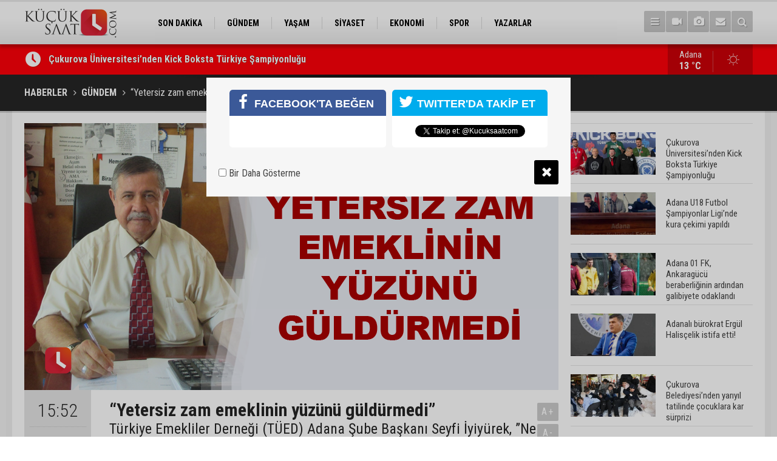

--- FILE ---
content_type: text/html; charset=UTF-8
request_url: https://www.kucuksaat.com/yetersiz-zam-emeklinin-yuzunu-guldurmedi-792h.htm
body_size: 7701
content:
<!DOCTYPE html>
<html lang="tr">
<head>
<base href="https://www.kucuksaat.com/" target="_self"/>
<meta http-equiv="Content-Type" content="text/html; charset=UTF-8" />
<meta http-equiv="Content-Language" content="tr" />
<meta name="viewport" content="width=device-width,initial-scale=1,minimum-scale=1,maximum-scale=1,user-scalable=0" />
<link rel="icon" href="/favicon.ico"> 
<meta http-equiv="Refresh" content="300" />
<title>“Yetersiz zam emeklinin yüzünü güldürmedi”</title>
<meta name="description" content="Türkiye Emekliler Derneği (TÜED) Adana Şube Başkanı Seyfi İyiyürek, ”Ne yazık ki, emekli kardeşlerimizin çilesi hala bitmemiş. Yetersiz zam emeklinin yüzünü güldürmedi” dedi. " />
<meta name="apple-itunes-app" content="app-id=1465659773" />
<meta name="google-play-app" content="app-id=com.cmbilisim.cmnews.kucuksaat" />
<link rel="canonical" href="https://www.kucuksaat.com/yetersiz-zam-emeklinin-yuzunu-guldurmedi-792h.htm" />
<link rel="amphtml" href="https://www.kucuksaat.com/service/amp/yetersiz-zam-emeklinin-yuzunu-guldurmedi-792h.htm">
<link rel="image_src" type="image/jpeg" href="https://www.kucuksaat.com/d/news/1062.jpg" />
<meta name="DC.date.issued" content="2019-07-04T15:56:47+03:00" />
<meta property="og:type" content="article" />
<meta property="og:site_name" content="Küçük Saat" />
<meta property="og:url" content="https://www.kucuksaat.com/yetersiz-zam-emeklinin-yuzunu-guldurmedi-792h.htm" />
<meta property="og:title" content="“Yetersiz zam emeklinin yüzünü güldürmedi”" />
<meta property="og:description" content="Türkiye Emekliler Derneği (TÜED) Adana Şube Başkanı Seyfi İyiyürek, ”Ne yazık ki, emekli kardeşlerimizin çilesi hala bitmemiş. Yetersiz zam emeklinin yüzünü güldürmedi” dedi. " />
<meta property="og:image" content="https://www.kucuksaat.com/d/news/1062.jpg" />
<meta property="og:image:width" content="880" />
<meta property="og:image:height" content="440" />
<meta name="twitter:card" content="summary_large_image">
<meta name="twitter:image" content="https://www.kucuksaat.com/d/news/1062.jpg" />
<meta name="twitter:site" content="@Kucuksaatcom">
<meta name="twitter:url" content="https://www.kucuksaat.com/yetersiz-zam-emeklinin-yuzunu-guldurmedi-792h.htm">
<meta name="twitter:title" content="“Yetersiz zam emeklinin yüzünü güldürmedi”" />
<meta name="twitter:description" content="Türkiye Emekliler Derneği (TÜED) Adana Şube Başkanı Seyfi İyiyürek, ”Ne yazık ki, emekli kardeşlerimizin çilesi hala bitmemiş. Yetersiz zam emeklinin yüzünü güldürmedi” dedi. " />
<link href="https://www.kucuksaat.com/s/style.css?2407231.css" type="text/css" rel="stylesheet" />
<script type="text/javascript">var BURL="https://www.kucuksaat.com/"; var SURL="https://www.kucuksaat.com/s/"; var DURL="https://www.kucuksaat.com/d/";</script>
<script type="text/javascript" src="https://www.kucuksaat.com/s/function.js"></script>
<!-- Global site tag (gtag.js) - Google Analytics -->
<script async src="https://www.googletagmanager.com/gtag/js?id=UA-143747497-1"></script>
<script>
  window.dataLayer = window.dataLayer || [];
  function gtag(){dataLayer.push(arguments);}
  gtag('js', new Date());

  gtag('config', 'UA-143747497-1');
</script>

<!--[if lt IE 9]>
<script src="https://oss.maxcdn.com/html5shiv/3.7.2/html5shiv.min.js"></script>
<script src="https://oss.maxcdn.com/respond/1.4.2/respond.min.js"></script>
<![endif]-->
</head>
<body class="body-main ">
<!-- Global site tag (gtag.js) - Google Analytics -->
<script async src="https://www.googletagmanager.com/gtag/js?id=UA-143747497-1"></script>
<script>
window.dataLayer = window.dataLayer || [];
function gtag(){dataLayer.push(arguments);}
gtag('js', new Date());

gtag('config', 'UA-143747497-1');
</script><header class="base-header"><div class="container"><a class="logo" href="https://www.kucuksaat.com/" rel="home"><img class="img-responsive" src="https://www.kucuksaat.com/s/i/logo.png" alt="Küçük Saat" width="200" height="70" /></a><nav class="nav-top pull-left"><ul class="clearfix"><li class="parent"><a href="https://www.kucuksaat.com/son-dakika-haberleri-11hk.htm" target="_self"><span>SON DAKİKA</span></a></li><li class="parent"><a href="https://www.kucuksaat.com/gundem-haberleri-10hk.htm" target="_self"><span>GÜNDEM</span></a></li><li class="parent"><a href="https://www.kucuksaat.com/yasam-haberleri-12hk.htm" target="_self"><span>YAŞAM</span></a></li><li class="parent"><a href="https://www.kucuksaat.com/siyaset-haberleri-14hk.htm" target="_self"><span>SİYASET</span></a></li><li class="parent"><a href="https://www.kucuksaat.com/ekonomi-haberleri-15hk.htm" target="_self"><span>EKONOMİ</span></a></li><li class="parent"><a href="https://www.kucuksaat.com/spor-haberleri-16hk.htm" target="_self"><span>SPOR</span></a></li><li class="parent"><a href="https://www.kucuksaat.com/yazarlar.htm" target="_self"><span>YAZARLAR</span></a></li></ul></nav><div class="nav-mini pull-right"><a href="javascript:;" class="toggle" id="menu_toggle" title="Menu" rel="self"><i class="icon-menu"></i></a><a href="https://www.kucuksaat.com/video-galeri.htm" title="Web TV"><i class="icon-videocam"></i></a><a href="https://www.kucuksaat.com/foto-galeri.htm" title="Foto Galeri"><i class="icon-camera"></i></a><a href="https://www.kucuksaat.com/contact.php" title="İletişim"><i class="icon-mail-alt"></i></a><a href="https://www.kucuksaat.com/search_result.php" title="Site içi arama"><i class="icon-search"></i></a></div><div id="menu"><ul class="topics clearfix"><li><span>Kategoriler</span><ul><li><a href="https://www.kucuksaat.com/ekonomi-haberleri-15hk.htm" target="_self">EKONOMİ</a></li><li><a href="https://www.kucuksaat.com/gundem-haberleri-10hk.htm" target="_self">GÜNDEM</a></li><li><a href="https://www.kucuksaat.com/siyaset-haberleri-14hk.htm" target="_self">SİYASET</a></li><li><a href="https://www.kucuksaat.com/son-dakika-haberleri-11hk.htm" target="_self">SON DAKİKA</a></li><li><a href="https://www.kucuksaat.com/spor-haberleri-16hk.htm" target="_self">SPOR</a></li><li><a href="https://www.kucuksaat.com/yasam-haberleri-12hk.htm" target="_self">YAŞAM</a></li></ul></li><li><span>Foto Galeri</span><ul><li><a href="https://www.kucuksaat.com/foto-haber-3gk.htm">Foto Haber</a></li><li><a href="https://www.kucuksaat.com/genel-2gk.htm">Genel</a></li><li><a href="https://www.kucuksaat.com/konusan-fotograflar-1gk.htm">Konuşan Fotoğraflar</a></li></ul></li><li><span>Web TV</span><ul><li><a href="https://www.kucuksaat.com/video-haber-1vk.htm">Video Haber</a></li></ul></li><li><span>Diğer</span><ul><li><a href="https://www.kucuksaat.com/yazarlar.htm">Yazarlar</a></li><li><a href="https://www.kucuksaat.com/mansetler.htm">Manşetler</a></li><li><a href="https://www.kucuksaat.com/gunun-haberleri.htm">Günün Haberleri</a></li><li><a href="https://www.kucuksaat.com/gazete.htm">Gazete Manşetleri</a></li><li><a href="https://www.kucuksaat.com/weather_report.php">Hava Durumu</a></li><li><a href="https://www.kucuksaat.com/prayer.php">Namaz Vakitleri</a></li><li><a href="https://www.kucuksaat.com/sitene-ekle.htm">Sitene Ekle</a></li><li><a href="https://www.kucuksaat.com/contact.php">İletişim</a></li></ul></li></ul></div></div></header><main role="main"><div class="bar-lm"><div class="container"><div class="last-min pull-left"><ul class="owl-carousel"><li><a href="https://www.kucuksaat.com/cukurova-universitesinden-kick-boksta-turkiye-sampiyonlugu-48611h.htm">Çukurova Üniversitesi’nden Kick Boksta Türkiye Şampiyonluğu</a></li><li><a href="https://www.kucuksaat.com/adana-u18-futbol-sampiyonlar-liginde-kura-cekimi-yapildi-48610h.htm">Adana U18 Futbol Şampiyonlar Ligi’nde kura çekimi yapıldı</a></li><li><a href="https://www.kucuksaat.com/adana-01-fk-ankaragucu-beraberliginin-ardindan-galibiyete-odaklandi-48609h.htm">Adana 01 FK, Ankaragücü beraberliğinin ardından galibiyete odaklandı</a></li><li><a href="https://www.kucuksaat.com/adanali-burokrat-ergul-haliscelik-istifa-etti-48608h.htm">Adanalı bürokrat Ergül Halisçelik istifa etti!</a></li><li><a href="https://www.kucuksaat.com/cukurova-belediyesinden-yariyil-tatilinde-cocuklara-kar-surprizi-48607h.htm">Çukurova Belediyesi’nden yarıyıl tatilinde çocuklara kar sürprizi</a></li><li><a href="https://www.kucuksaat.com/yuregirde-firat-simsek-cinayeti-davasinda-saniklarin-tutuklulugu-surdu-48606h.htm">Yüreğir’de yaşanan Fırat Şimşek cinayeti davasında sanıkların tutukluluğu sürdü</a></li><li><a href="https://www.kucuksaat.com/muhammet-mirac-camin-hayatini-kaybettigi-kazaya-iliskin-davada-karar-cikmadi-48605h.htm">Muhammet Miraç Çam’ın hayatını kaybettiği kazaya ilişkin davada karar çıkmadı</a></li><li><a href="https://www.kucuksaat.com/vali-yavuz-gol-ve-deniz-kenarindaki-kacak-yapilasmayla-mucadele-kesintisiz-surecek-48604h.htm">Vali Yavuz: "Göl ve deniz kenarındaki kaçak yapılaşmayla mücadele kesintisiz sürecek"</a></li><li><a href="https://www.kucuksaat.com/adananin-kozan-ilcesinde-cenaze-gelenegine-toplumsal-hassasiyet-duzenlemesi-48603h.htm">Adana’nın Kozan ilçesinde cenaze geleneğine toplumsal hassasiyet düzenlemesi</a></li><li><a href="https://www.kucuksaat.com/luks-villadaki-aile-faciasinda-eski-esten-son-mesaj-geldiginde-ben-ve-cocuklar-olmus--48602h.htm">Lüks villadaki aile faciasında eski eşten son mesaj: "Geldiğinde, ben ve çocuklar ölmüş olacağız"</a></li></ul></div><a class="weather-info pull-right" href="https://www.kucuksaat.com/weather_report.php" title="Hava durumu"><span class="city">Adana<span>13 °C</span></span><span class="icon"><i class="icon-accu-1"></i></span></a></div></div><div class="page-title"><div class="container"><ol>
<li><a href="https://www.kucuksaat.com/"><h1>HABERLER</h1></a></li>
<li><a href="https://www.kucuksaat.com/gundem-haberleri-10hk.htm"><h2>GÜNDEM</h2></a></li>
<li><span>“Yetersiz zam emeklinin yüzünü güldürmedi”</span></li></ol></div></div><div class="offset-top"></div><div class="page-inner"><div class="container clearfix"><div class="page-content"><div id="news-792" data-order="1" data-id="792" data-title="“Yetersiz zam emeklinin yüzünü güldürmedi”" data-url="https://www.kucuksaat.com/yetersiz-zam-emeklinin-yuzunu-guldurmedi-792h.htm"><div class="imgc image"><img src="https://www.kucuksaat.com/d/news/1062.jpg" alt="“Yetersiz zam emeklinin yüzünü güldürmedi”" /></div><aside class="article-side clearfix"><div class="content-date"><span class="p1">15:52</span><span class="p2">04 Temmuz 2019</span></div><div class="content-tools bookmark-block" data-type="1" data-twitter="Kucuksaatcom"><a class="icon-mail-alt" rel="nofollow" href="javascript:void(0)" onclick="return openPopUp_520x390('https://www.kucuksaat.com/send_to_friend.php?type=1&amp;id=792');" title="Arkadaşına Gönder"></a><a class="icon-print" rel="nofollow" href="javascript:void(0)" onclick="return openPopUp_670x500('https://www.kucuksaat.com/print.php?type=1&amp;id=792')" title="Yazdır"></a><span class="icon-comment" onclick="$.scrollTo('#comment_form_792', 600);" title="Yorum Yap"></span></div></aside><article class="news-detail clearfix"><div class="content-heading"><h1 class="content-title">“Yetersiz zam emeklinin yüzünü güldürmedi”</h1><h2 class="content-description"><summary>Türkiye Emekliler Derneği (TÜED) Adana Şube Başkanı Seyfi İyiyürek, ”Ne yazık ki, emekli kardeşlerimizin çilesi hala bitmemiş. Yetersiz zam emeklinin yüzünü güldürmedi” dedi. </summary></h2><div class="text-size"><span onclick="changeFontSize('.text-content', 'u');" title="Yazıyı büyüt">A+</span><span onclick="changeFontSize('.text-content', 'd');" title="Yazıyı küçült">A-</span></div></div><div class="text-content"><p>&nbsp;Türkiye Emekliler Derneği (TÜED) Adana Şube Başkanı Seyfi İyiyürek, SSK, Bağ-Kur ve memur emeklisine yapılan yüzde 5 ve yüzde 6 zammın milyonlarca emekliyi şok ettiğini söyleyerek, ”Ne yazık ki, emekli kardeşlerimizin çilesi hala bitmemiş. Yetersiz zam emeklinin yüzünü güldürmedi” dedi.&nbsp;<br /><br />Her yıl temmuz ayında gerçekleşen zammın hükümet tarafından açıklanmasından sonra zam oranına duyulan tepki zincirine Türkiye Emekliler Derneği de dahil oldu. Derneğin Adana Şube Başkanı Seyfi İyiyürek, yönetim kurulu adına yaptığı açıklamada zam oranını değerlendirdi.&nbsp;<br /><br />Yerel seçimlerden sonra piyasada satışa sunulan ürünlerin zam yağmurundan nasibini aldığını kaydeden ve bu zamlardan dolayı emeklinin sırtına daha da ağır yükler bindiğini kaydeden Başkan İyiyürük, şunları söyledi:&nbsp;<br />“Yerel seçimden sonra zam furyası başladı. Çaya, şekere, doğal gaza, petrole yapılan zammın ardı arkası kesilmiyor. Ve bu zamların peşine bir çok kelamın de dahil olacağı ifade ediliyor. Bu şu demektir: İğneden ipliğe zam gelecek. Bu zamlara karşı direnen ve onurlu yaşamını sürdüren emekli kardeşlerimiz ne yazık ki, beklediği zam ile karşılaşamadı. SSK ve Bağ-kur emeklisine verilen yüzde 5, memur emeklisine verilen yüzde 6 oranındaki zam yetersiz kaldı. Emeklilerimizin mutfağında ki yangın sönmedi. Mutfağa giren emeklinin temel gıda maddelerindeki zam yüzde 40-50’leri aştı. Üstelik bu gıda artışı yıl sonuna kadar da süreceği hesaplandığında özellikle gıdaya para yetiştirmeye çalışan emeklilerimizin durumu daha da ağırlaşacaktır. Ama emekliye verilen zam yüzde 5 ile yüzde 6’da kaldı. Bu zam emeklilerimizi tatmin etmedi. Zam altında acıyla kıvranan emekli kardeşlerimizin çilesi hala bitmedi. Verilen bu zam milyonlarca emekli kardeşimizin yüzünü güldürmediği için verilen zammı kınıyoruz. Biz daha önce de belirtmiştik. Emeklilere verilen zamda seyyanen zam sistemi çalıştırılmasını istemiştik. Seyyanen zam eşitlik ilkesini getirir ve herkes eşit oranda zam alır. Böylece emekliler arasında zam eşitsizliği de yaşanmamış olurdu.”&nbsp;<br /><br /><strong>Karalar’a çağrı&nbsp;</strong><br />TÜED Adana Şube Başkanı Seyfi İyiyürek, Adana Büyükşehir Belediye Başkanı Zeydan Karalar’a da bir çağrı yaparak, şu ifadelere yer verdi:&nbsp;<br />“Sayın Karalar, seçimden önce derneğimizi ziyaret etmiş ve emeklilere suyun fiyatının indirileceği sözünü vermişti. Ne yazık ki, sözünü tutmadı. Kendisinden sözünü tutmasını ve suyun fiyatını düşürmesini bekliyoruz. Emeklilerimiz derneğe geldiklerinde şikayetlerini bizlere iletiyorlar. Bizler de kendisine durumu aktarıyoruz ve su fiyatlarının indirilmesini bekliyoruz.”</p></div></article><div class="middle_sub_page_title"><span>Önceki ve Sonraki Haberler</span></div><div class="news-other-nav clearfix"><a class="prev" href="https://www.kucuksaat.com/aladagdaki-yurt-yangini-davasinda-karar-791h.htm" rel="prev"><i class="icon-angle-left"></i><img class="img-responsive" src="https://www.kucuksaat.com/d/news/1061.jpg" alt="Aladağ&#039;daki yurt yangını davasında karar!" /></a><a class="next" href="https://www.kucuksaat.com/cukurovaya-yeni-kurumlar-geliyor-793h.htm" rel="next"><i class="icon-angle-right"></i><img class="img-responsive" src="https://www.kucuksaat.com/d/news/1063.jpg" alt="Çukurova’ya yeni kurumlar geliyor" /></a></div><section class="comment-block"><h1 class="caption"><span>HABERE</span> YORUM KAT</h1><div class="comment_add clearfix"><form method="post" id="comment_form_792" onsubmit="return addComment(this, 1, 792);"><textarea name="comment_content" class="comment_content" rows="6" placeholder="YORUMUNUZ" maxlength="500"></textarea><input type="hidden" name="reply" value="0" /><span class="reply_to"></span><input type="text" name="member_name" class="member_name" placeholder="AD-SOYAD" /><input type="submit" name="comment_submit" class="comment_submit" value="YORUMLA" /></form><div class="info"><b>UYARI:</b> Küfür, hakaret, rencide edici cümleler veya imalar, inançlara saldırı içeren, imla kuralları ile yazılmamış,<br /> Türkçe karakter kullanılmayan ve büyük harflerle yazılmış yorumlar onaylanmamaktadır.</div></div></section><div id="fb-comments-792" class="fb-comments" data-href="https://www.kucuksaat.com/yetersiz-zam-emeklinin-yuzunu-guldurmedi-792h.htm" data-width="100%" data-numposts="5" data-colorscheme="light"></div></div></div><aside class="base-side clearfix"><div class="headline-side"><ul class="row ms-row-fit show-scroll"><li class="col-xs-12 col-ms-6 col-sm-6 col-md-12"><a href="https://www.kucuksaat.com/cukurova-universitesinden-kick-boksta-turkiye-sampiyonlugu-48611h.htm"><span class="i imgc"><img class="lazy" data-src="https://www.kucuksaat.com/d/news_t/52838.jpg" alt="Çukurova Üniversitesi’nden Kick Boksta Türkiye Şampiyonluğu" width="140" height="70" /></span><span class="t">Çukurova Üniversitesi’nden Kick Boksta Türkiye Şampiyonluğu</span></a></li><li class="col-xs-12 col-ms-6 col-sm-6 col-md-12"><a href="https://www.kucuksaat.com/adana-u18-futbol-sampiyonlar-liginde-kura-cekimi-yapildi-48610h.htm"><span class="i imgc"><img class="lazy" data-src="https://www.kucuksaat.com/d/news_t/52836.jpg" alt="Adana U18 Futbol Şampiyonlar Ligi’nde kura çekimi yapıldı" width="140" height="70" /></span><span class="t">Adana U18 Futbol Şampiyonlar Ligi’nde kura çekimi yapıldı</span></a></li><li class="col-xs-12 col-ms-6 col-sm-6 col-md-12"><a href="https://www.kucuksaat.com/adana-01-fk-ankaragucu-beraberliginin-ardindan-galibiyete-odaklandi-48609h.htm"><span class="i imgc"><img class="lazy" data-src="https://www.kucuksaat.com/d/news_t/52831.jpg" alt="Adana 01 FK, Ankaragücü beraberliğinin ardından galibiyete odaklandı" width="140" height="70" /></span><span class="t">Adana 01 FK, Ankaragücü beraberliğinin ardından galibiyete odaklandı</span></a></li><li class="col-xs-12 col-ms-6 col-sm-6 col-md-12"><a href="https://www.kucuksaat.com/adanali-burokrat-ergul-haliscelik-istifa-etti-48608h.htm"><span class="i imgc"><img class="lazy" data-src="https://www.kucuksaat.com/d/news_t/52830.jpg" alt="Adanalı bürokrat Ergül Halisçelik istifa etti!" width="140" height="70" /></span><span class="t">Adanalı bürokrat Ergül Halisçelik istifa etti!</span></a></li><li class="col-xs-12 col-ms-6 col-sm-6 col-md-12"><a href="https://www.kucuksaat.com/cukurova-belediyesinden-yariyil-tatilinde-cocuklara-kar-surprizi-48607h.htm"><span class="i imgc"><img class="lazy" data-src="https://www.kucuksaat.com/d/news_t/52829.jpg" alt="Çukurova Belediyesi’nden yarıyıl tatilinde çocuklara kar sürprizi" width="140" height="70" /></span><span class="t">Çukurova Belediyesi’nden yarıyıl tatilinde çocuklara kar sürprizi</span></a></li><li class="col-xs-12 col-ms-6 col-sm-6 col-md-12"><a href="https://www.kucuksaat.com/yuregirde-firat-simsek-cinayeti-davasinda-saniklarin-tutuklulugu-surdu-48606h.htm"><span class="i imgc"><img class="lazy" data-src="https://www.kucuksaat.com/d/news_t/52828.jpg" alt="Yüreğir’de yaşanan Fırat Şimşek cinayeti davasında sanıkların tutukluluğu sürdü" width="140" height="70" /></span><span class="t">Yüreğir’de yaşanan Fırat Şimşek cinayeti davasında sanıkların tutukluluğu sürdü</span></a></li><li class="col-xs-12 col-ms-6 col-sm-6 col-md-12"><a href="https://www.kucuksaat.com/muhammet-mirac-camin-hayatini-kaybettigi-kazaya-iliskin-davada-karar-cikmadi-48605h.htm"><span class="i imgc"><img class="lazy" data-src="https://www.kucuksaat.com/d/news_t/52827.jpg" alt="Muhammet Miraç Çam’ın hayatını kaybettiği kazaya ilişkin davada karar çıkmadı" width="140" height="70" /></span><span class="t">Muhammet Miraç Çam’ın hayatını kaybettiği kazaya ilişkin davada karar çıkmadı</span></a></li><li class="col-xs-12 col-ms-6 col-sm-6 col-md-12"><a href="https://www.kucuksaat.com/vali-yavuz-gol-ve-deniz-kenarindaki-kacak-yapilasmayla-mucadele-kesintisiz-surecek-48604h.htm"><span class="i imgc"><img class="lazy" data-src="https://www.kucuksaat.com/d/news_t/52826.jpg" alt="Vali Yavuz: &quot;Göl ve deniz kenarındaki kaçak yapılaşmayla mücadele kesintisiz sürecek&quot;" width="140" height="70" /></span><span class="t">Vali Yavuz: "Göl ve deniz kenarındaki kaçak yapılaşmayla mücadele kesintisiz sürecek"</span></a></li><li class="col-xs-12 col-ms-6 col-sm-6 col-md-12"><a href="https://www.kucuksaat.com/adananin-kozan-ilcesinde-cenaze-gelenegine-toplumsal-hassasiyet-duzenlemesi-48603h.htm"><span class="i imgc"><img class="lazy" data-src="https://www.kucuksaat.com/d/news_t/52825.jpg" alt="Adana’nın Kozan ilçesinde cenaze geleneğine toplumsal hassasiyet düzenlemesi" width="140" height="70" /></span><span class="t">Adana’nın Kozan ilçesinde cenaze geleneğine toplumsal hassasiyet düzenlemesi</span></a></li><li class="col-xs-12 col-ms-6 col-sm-6 col-md-12"><a href="https://www.kucuksaat.com/luks-villadaki-aile-faciasinda-eski-esten-son-mesaj-geldiginde-ben-ve-cocuklar-olmus--48602h.htm"><span class="i imgc"><img class="lazy" data-src="https://www.kucuksaat.com/d/news_t/52824.jpg" alt="Lüks villadaki aile faciasında eski eşten son mesaj: &quot;Geldiğinde, ben ve çocuklar ölmüş olacağız&quot;" width="140" height="70" /></span><span class="t">Lüks villadaki aile faciasında eski eşten son mesaj: "Geldiğinde, ben ve çocuklar ölmüş olacağız"</span></a></li></ul></div><div class="side-content news-side-list"><div class="side-caption-2"><span>Bu Kategorideki Diğer Haberler</span></div><div class="row ms-row-fit"><a class="col-xs-12 col-ms-6 col-sm-6 col-md-12" href="https://www.kucuksaat.com/cukurova-belediyesinden-yariyil-tatilinde-cocuklara-kar-surprizi-48607h.htm"><img class="img-responsive lazy" data-src="https://www.kucuksaat.com/d/news/52829.jpg" alt="Çukurova Belediyesi’nden yarıyıl tatilinde çocuklara kar sürprizi" /><span class="t">Çukurova Belediyesi’nden yarıyıl tatilinde çocuklara kar sürprizi</span></a><a class="col-xs-12 col-ms-6 col-sm-6 col-md-12" href="https://www.kucuksaat.com/yuregirde-firat-simsek-cinayeti-davasinda-saniklarin-tutuklulugu-surdu-48606h.htm"><img class="img-responsive lazy" data-src="https://www.kucuksaat.com/d/news/52828.jpg" alt="Yüreğir’de yaşanan Fırat Şimşek cinayeti davasında sanıkların tutukluluğu sürdü" /><span class="t">Yüreğir’de yaşanan Fırat Şimşek cinayeti davasında sanıkların tutukluluğu sürdü</span></a><a class="col-xs-12 col-ms-6 col-sm-6 col-md-12" href="https://www.kucuksaat.com/muhammet-mirac-camin-hayatini-kaybettigi-kazaya-iliskin-davada-karar-cikmadi-48605h.htm"><img class="img-responsive lazy" data-src="https://www.kucuksaat.com/d/news/52827.jpg" alt="Muhammet Miraç Çam’ın hayatını kaybettiği kazaya ilişkin davada karar çıkmadı" /><span class="t">Muhammet Miraç Çam’ın hayatını kaybettiği kazaya ilişkin davada karar çıkmadı</span></a><a class="col-xs-12 col-ms-6 col-sm-6 col-md-12" href="https://www.kucuksaat.com/vali-yavuz-gol-ve-deniz-kenarindaki-kacak-yapilasmayla-mucadele-kesintisiz-surecek-48604h.htm"><img class="img-responsive lazy" data-src="https://www.kucuksaat.com/d/news/52826.jpg" alt="Vali Yavuz: &quot;Göl ve deniz kenarındaki kaçak yapılaşmayla mücadele kesintisiz sürecek&quot;" /><span class="t">Vali Yavuz: "Göl ve deniz kenarındaki kaçak yapılaşmayla mücadele kesintisiz sürecek"</span></a><a class="col-xs-12 col-ms-6 col-sm-6 col-md-12" href="https://www.kucuksaat.com/adananin-kozan-ilcesinde-cenaze-gelenegine-toplumsal-hassasiyet-duzenlemesi-48603h.htm"><img class="img-responsive lazy" data-src="https://www.kucuksaat.com/d/news/52825.jpg" alt="Adana’nın Kozan ilçesinde cenaze geleneğine toplumsal hassasiyet düzenlemesi" /><span class="t">Adana’nın Kozan ilçesinde cenaze geleneğine toplumsal hassasiyet düzenlemesi</span></a></div></div></aside></div></div></main><footer class="base-footer"><div class="container"><a class="logo" href="https://www.kucuksaat.com/" rel="home"><img class="img-responsive" src="https://www.kucuksaat.com/s/i/logo.png" alt="Küçük Saat" width="200" height="70" /></a><ul class="nav-footer"><li class="parent"><a href="https://www.kucuksaat.com/./" target="_self">Ana Sayfa</a></li><li class="parent"><a href="https://www.kucuksaat.com/identity.php" target="_self">Künye</a></li><li class="parent"><a href="https://www.kucuksaat.com/contact.php" target="_self">İletişim</a></li><li class="parent"><a href="https://www.kucuksaat.com/rss/" target="_self">RSS</a></li></ul><div class="nav-social"><a href="https://www.facebook.com/kucuksaatcom" rel="nofollow" target="_blank" title="Facebook ile takip et"><i class="icon-facebook"></i></a><a href="https://twitter.com/Kucuksaatcom" rel="nofollow" target="_blank" title="Twitter ile takip et"><i class="icon-twitter"></i></a><a href="https://www.kucuksaat.com/rss/" target="_blank" title="RSS, News Feed, Haber Beslemesi"><i class="icon-rss"></i></a><a href="https://www.kucuksaat.com/member_login.php" title="Üye girişi"><i class="icon-lock"></i></a><a href="https://www.kucuksaat.com/search_result.php" title="Site içi arama"><i class="icon-search"></i></a></div><div class="info">Tüm Hakları Saklıdır &copy; 2019 <h1>Küçük Saat</h1> &nbsp;|&nbsp; <span>0532 059 69 46</span> &nbsp;|&nbsp; <span class="cm-sign"><a href="https://www.cmbilisim.com/haber-portali-20s.htm" target="_blank" title="CMNews Haber Portalı Scripti">Haber Scripti</a><i class="icon-cm" title="CM Bilişim Teknolojileri"></i></span></div><div class="back-to-top"><i class="icon-up-open"></i></div><div class="nav-ql"><ul class="clearfix"></ul></div><div class="footer-news"><h2><a href="https://www.kucuksaat.com/gunun-haberleri.htm">Günün Öne Çıkan Haberleri</a></h2><ul class="clearfix"><li><a class="icon-angle-right" href="https://www.kucuksaat.com/oldurulen-restoran-sahibi-intikam-kurbani-olmus-48593h.htm">Öldürülen restoran sahibi ‘intikam’ kurbanı olmuş</a></li><li><a class="icon-angle-right" href="https://www.kucuksaat.com/yikilacak-olan-cukobirlik-binasinin-yerine-ne-yapilacagi-belli-oldu-48599h.htm">Yıkılacak olan Çukobirlik binasının yerine ne yapılacağı belli oldu!</a></li><li><a class="icon-angle-right" href="https://www.kucuksaat.com/bursadaki-gorevinden-de-istifa-etti-48600h.htm">Bursa’daki Görevinden İstifa Etti</a></li><li><a class="icon-angle-right" href="https://www.kucuksaat.com/tuik-acikladi-iste-adanada-en-cok-ev-satilan-o-ilceler-48596h.htm">TÜİK Açıkladı: İşte Adana'da en çok ev satılan o ilçeler!</a></li><li><a class="icon-angle-right" href="https://www.kucuksaat.com/luks-villadaki-aile-faciasinda-eski-esten-son-mesaj-geldiginde-ben-ve-cocuklar-olmus--48602h.htm">Lüks villadaki aile faciasında eski eşten son mesaj: "Geldiğinde, ben ve çocuklar ölmüş olacağız"</a></li><li><a class="icon-angle-right" href="https://www.kucuksaat.com/hayvan-ureticilerinin-kurtlarla-basi-dertte-48597h.htm">Hayvan üreticilerinin kurtlarla başı dertte</a></li><li><a class="icon-angle-right" href="https://www.kucuksaat.com/muzeyyen-sevkin-adanada-magduriyetler-acilen-giderilmeli-48598h.htm">Müzeyyen Şevkin: "Adana'da mağduriyetler acilen giderilmeli"</a></li><li><a class="icon-angle-right" href="https://www.kucuksaat.com/baskan-demircalidan-ankara-ziyareti-48595h.htm">Başkan Demirçalı’dan Ankara ziyareti</a></li><li><a class="icon-angle-right" href="https://www.kucuksaat.com/yaslari-kucuk-yurekleri-buyuk-48594h.htm">Yaşları küçük, yürekleri büyük</a></li><li><a class="icon-angle-right" href="https://www.kucuksaat.com/adananin-kozan-ilcesinde-cenaze-gelenegine-toplumsal-hassasiyet-duzenlemesi-48603h.htm">Adana’nın Kozan ilçesinde cenaze geleneğine toplumsal hassasiyet düzenlemesi</a></li><li><a class="icon-angle-right" href="https://www.kucuksaat.com/adanali-burokrat-ergul-haliscelik-istifa-etti-48608h.htm">Adanalı bürokrat Ergül Halisçelik istifa etti!</a></li><li><a class="icon-angle-right" href="https://www.kucuksaat.com/vali-yavuz-gol-ve-deniz-kenarindaki-kacak-yapilasmayla-mucadele-kesintisiz-surecek-48604h.htm">Vali Yavuz: "Göl ve deniz kenarındaki kaçak yapılaşmayla mücadele kesintisiz sürecek"</a></li><li><a class="icon-angle-right" href="https://www.kucuksaat.com/adanada-26-yil-hapis-cezasi-bulunan-firari-yakalandi-48601h.htm">Adana’da 26 yıl hapis cezası bulunan firari yakalandı</a></li><li><a class="icon-angle-right" href="https://www.kucuksaat.com/yuregirde-firat-simsek-cinayeti-davasinda-saniklarin-tutuklulugu-surdu-48606h.htm">Yüreğir’de yaşanan Fırat Şimşek cinayeti davasında sanıkların tutukluluğu sürdü</a></li><li><a class="icon-angle-right" href="https://www.kucuksaat.com/muhammet-mirac-camin-hayatini-kaybettigi-kazaya-iliskin-davada-karar-cikmadi-48605h.htm">Muhammet Miraç Çam’ın hayatını kaybettiği kazaya ilişkin davada karar çıkmadı</a></li></ul></div></div></footer><script type="text/javascript">
var socialData = {"facebook":"https:\/\/www.facebook.com\/kucuksaatcom","twitter":"Kucuksaatcom"};
</script>
<script type="application/ld+json">
[
    {
        "@context": "http://schema.org",
        "@type": "WebSite",
        "url": "https://www.kucuksaat.com/",
        "name": "Küçük Saat | Adana Haberleri",
        "description": "Adana ilinde yayın hayatına başlayan HALK'tan yana taraf olan haber portalı",
        "image": {
            "@type": "ImageObject",
            "url": "https://www.kucuksaat.com/s/i/facebook-default-share.png",
            "width": 600,
            "height": 315
        },
        "potentialAction": {
            "@type": "SearchAction",
            "target": "https://www.kucuksaat.com/search_result.php?search_key={search_term_string}",
            "query-input": "required name=search_term_string"
        }
    },
    {
        "@context": "http://schema.org",
        "@type": "Organization",
        "name": "Küçük Saat",
        "url": "https://www.kucuksaat.com/",
        "logo": "https://www.kucuksaat.com/s/i/logo.png",
        "telephone": "0532 059 69 46",
        "address": "Türkiye",
        "sameAs": [
            "https://www.facebook.com/kucuksaatcom",
            "https://twitter.com/Kucuksaatcom"
        ]
    },
    {
        "@context": "http://schema.org",
        "@type": "BreadcrumbList",
        "itemListElement": [
            {
                "@type": "ListItem",
                "position": 1,
                "item": {
                    "@id": "https://www.kucuksaat.com/",
                    "name": "Haberler"
                }
            },
            {
                "@type": "ListItem",
                "position": 2,
                "item": {
                    "@id": "https://www.kucuksaat.com/gundem-haberleri-10hk.htm",
                    "name": "GÜNDEM"
                }
            },
            {
                "@type": "ListItem",
                "position": 3,
                "item": {
                    "@id": "https://www.kucuksaat.com/yetersiz-zam-emeklinin-yuzunu-guldurmedi-792h.htm",
                    "name": "“Yetersiz zam emeklinin yüzünü güldürmedi”"
                }
            }
        ]
    },
    {
        "@context": "http://schema.org",
        "@type": "NewsArticle",
        "headline": "“Yetersiz zam emeklinin yüzünü güldürmedi”",
        "datePublished": "2019-07-04T15:52:00+03:00",
        "dateModified": "2019-07-04T15:56:47+03:00",
        "mainEntityOfPage": {
            "@type": "WebPage",
            "@id": "https://www.kucuksaat.com/yetersiz-zam-emeklinin-yuzunu-guldurmedi-792h.htm"
        },
        "image": {
            "@type": "ImageObject",
            "url": "https://www.kucuksaat.com/d/news/1062.jpg",
            "width": 880,
            "height": 440
        },
        "author": {
            "@type": "Organization",
            "name": "Küçük Saat | Adana Haberleri"
        },
        "articleSection": "GÜNDEM",
        "description": "Türkiye Emekliler Derneği (TÜED) Adana Şube Başkanı Seyfi İyiyürek, ”Ne yazık ki, emekli kardeşlerimizin çilesi hala bitmemiş. Yetersiz zam emeklinin yüzünü güldürmedi” dedi. ",
        "name": "“Yetersiz zam emeklinin yüzünü güldürmedi”",
        "url": "https://www.kucuksaat.com/yetersiz-zam-emeklinin-yuzunu-guldurmedi-792h.htm",
        "keywords": "",
        "dateCreated": "2019-07-04T15:56:47+03:00",
        "inLanguage": "tr-TR",
        "genre": "news",
        "isFamilyFriendly": "True",
        "typicalAgeRange": "7-",
        "publisher": {
            "@type": "Organization",
            "name": "Küçük Saat",
            "logo": {
                "@type": "ImageObject",
                "url": "https://www.kucuksaat.com/s/i/logo.png",
                "width": 170,
                "height": 60
            }
        }
    }
]
</script>
<!-- 0.01764702796936 --><script defer src="https://static.cloudflareinsights.com/beacon.min.js/vcd15cbe7772f49c399c6a5babf22c1241717689176015" integrity="sha512-ZpsOmlRQV6y907TI0dKBHq9Md29nnaEIPlkf84rnaERnq6zvWvPUqr2ft8M1aS28oN72PdrCzSjY4U6VaAw1EQ==" data-cf-beacon='{"version":"2024.11.0","token":"57e99f0a5fc047c3a852d94047a56416","r":1,"server_timing":{"name":{"cfCacheStatus":true,"cfEdge":true,"cfExtPri":true,"cfL4":true,"cfOrigin":true,"cfSpeedBrain":true},"location_startswith":null}}' crossorigin="anonymous"></script>
</body></html>